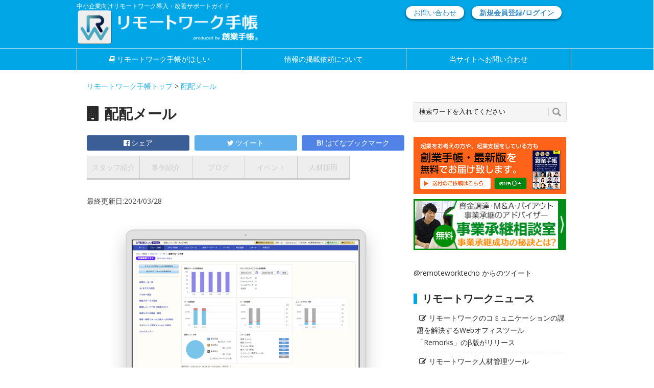

--- FILE ---
content_type: text/html; charset=UTF-8
request_url: https://remotework.style/%E9%85%8D%E9%85%8D%E3%83%A1%E3%83%BC%E3%83%AB/
body_size: 45845
content:

<!DOCTYPE html>
<html class="no-js" lang="ja"
	prefix="og: https://ogp.me/ns#" >
<head>
	<meta charset="UTF-8">
	<meta name="referrer" content="unsafe-url">
	<!-- Always force latest IE rendering engine (even in intranet) & Chrome Frame -->
	<!--[if IE ]>
	<meta http-equiv="X-UA-Compatible" content="IE=edge,chrome=1">
	<![endif]-->
	
	<meta name="description" content="">
	<!--iOS/android/handheld specific -->
<link rel="apple-touch-icon" href="https://remotework.style/wp-content/themes/remotework.style/apple-touch-icon.png" />
<meta name="viewport" content="width=device-width, initial-scale=1, maximum-scale=1">
<meta name="apple-mobile-web-app-capable" content="yes">
<meta name="apple-mobile-web-app-status-bar-style" content="black">
		<link rel="apple-touch-icon-precomposed" href="//remotework.style/wp-content/themes/remotework.style/images/favicon2.ico" />
	<link rel="shortcut icon" href="//remotework.style/wp-content/themes/remotework.style/images/favicon2.ico">
	<link rel="pingback" href="https://remotework.style/xmlrpc.php" />
<meta property="og:type" content="company">
<meta property="og:title" content="配配メール">
<meta property="og:description" content="">
<meta property="og:url" content="https://remotework.style/%E9%85%8D%E9%85%8D%E3%83%A1%E3%83%BC%E3%83%AB/">
<meta property="og:image" content="http://user.sogyotecho.jp/files/photo/16073161783796_l.png">
	<!-- Twitter設定 -->
	<meta name="twitter:card" content="summary_large_image" />
	<meta name="twitter:site" content="@remotework" />
	<meta name="twitter:title" content="配配メール">
<meta name="twitter:description" content="">
<meta name="twitter:url" content="https://remotework.style/%E9%85%8D%E9%85%8D%E3%83%A1%E3%83%BC%E3%83%AB/">
<meta property="og:image" content="https://remotework.style/wp-content/themes/remotework.style/images/logo_square.png">


	<link rel="stylesheet" type="text/css" href="//common.bizceed.jp/css/style-e-series.css">
	<link href="//common.bizceed.jp/css/foundation.css?date=20160707" rel="stylesheet">
	<link href="//common.bizceed.jp/css/layout.css?date=20160707" rel="stylesheet">
	<link href="//common.bizceed.jp/css/object/component.css?date=20160412" rel="stylesheet">
	<link href="https://remotework.style/wp-content/themes/remotework.style/css/lightbox.css" rel="stylesheet" />
	<!-- ドロップダウン用 -->
	<link href="//common.bizceed.jp/css/megamenu.css" rel="stylesheet">
	<script type="text/javascript">var bizceed_common_url = "//common.bizceed.jp";</script>
		<!-- All in One SEO 4.0.18 -->
		<title>配配メール | リモートワーク手帳</title>
		<link rel="canonical" href="https://remotework.style/%E9%85%8D%E9%85%8D%E3%83%A1%E3%83%BC%E3%83%AB/" />
		<meta property="og:site_name" content="リモートワーク手帳 | 中小企業向けリモートワーク導入・改善サポートガイド" />
		<meta property="og:type" content="article" />
		<meta property="og:title" content="配配メール | リモートワーク手帳" />
		<meta property="og:url" content="https://remotework.style/%E9%85%8D%E9%85%8D%E3%83%A1%E3%83%BC%E3%83%AB/" />
		<meta property="article:published_time" content="2021-05-22T06:47:54Z" />
		<meta property="article:modified_time" content="2021-05-22T14:50:36Z" />
		<meta property="twitter:card" content="summary" />
		<meta property="twitter:domain" content="remotework.style" />
		<meta property="twitter:title" content="配配メール | リモートワーク手帳" />
		<script type="application/ld+json" class="aioseo-schema">
			{"@context":"https:\/\/schema.org","@graph":[{"@type":"WebSite","@id":"https:\/\/remotework.style\/#website","url":"https:\/\/remotework.style\/","name":"\u30ea\u30e2\u30fc\u30c8\u30ef\u30fc\u30af\u624b\u5e33","description":"\u4e2d\u5c0f\u4f01\u696d\u5411\u3051\u30ea\u30e2\u30fc\u30c8\u30ef\u30fc\u30af\u5c0e\u5165\u30fb\u6539\u5584\u30b5\u30dd\u30fc\u30c8\u30ac\u30a4\u30c9","publisher":{"@id":"https:\/\/remotework.style\/#organization"}},{"@type":"Organization","@id":"https:\/\/remotework.style\/#organization","name":"\u30ea\u30e2\u30fc\u30c8\u30ef\u30fc\u30af\u624b\u5e33","url":"https:\/\/remotework.style\/"},{"@type":"BreadcrumbList","@id":"https:\/\/remotework.style\/%E9%85%8D%E9%85%8D%E3%83%A1%E3%83%BC%E3%83%AB\/#breadcrumblist","itemListElement":[{"@type":"ListItem","@id":"https:\/\/remotework.style\/#listItem","position":"1","item":{"@id":"https:\/\/remotework.style\/#item","name":"\u30db\u30fc\u30e0","description":"\u3042\u306a\u305f\u306e\u4f1a\u793e\u306e\u30ea\u30e2\u30fc\u30c8\u30ef\u30fc\u30af\u306e\u7f85\u91dd\u76e4","url":"https:\/\/remotework.style\/"},"nextItem":"https:\/\/remotework.style\/%E9%85%8D%E9%85%8D%E3%83%A1%E3%83%BC%E3%83%AB\/#listItem"},{"@type":"ListItem","@id":"https:\/\/remotework.style\/%E9%85%8D%E9%85%8D%E3%83%A1%E3%83%BC%E3%83%AB\/#listItem","position":"2","item":{"@id":"https:\/\/remotework.style\/%E9%85%8D%E9%85%8D%E3%83%A1%E3%83%BC%E3%83%AB\/#item","name":"\u914d\u914d\u30e1\u30fc\u30eb","url":"https:\/\/remotework.style\/%E9%85%8D%E9%85%8D%E3%83%A1%E3%83%BC%E3%83%AB\/"},"previousItem":"https:\/\/remotework.style\/#listItem"}]},{"@type":"Person","@id":"https:\/\/remotework.style\/author\/webadmin\/#author","url":"https:\/\/remotework.style\/author\/webadmin\/","name":"webadmin","image":{"@type":"ImageObject","@id":"https:\/\/remotework.style\/%E9%85%8D%E9%85%8D%E3%83%A1%E3%83%BC%E3%83%AB\/#authorImage","url":"https:\/\/secure.gravatar.com\/avatar\/8ec36c0bf1d35dab0aa98ef7e4bf4d15?s=96&d=mm&r=g","width":"96","height":"96","caption":"webadmin"}},{"@type":"WebPage","@id":"https:\/\/remotework.style\/%E9%85%8D%E9%85%8D%E3%83%A1%E3%83%BC%E3%83%AB\/#webpage","url":"https:\/\/remotework.style\/%E9%85%8D%E9%85%8D%E3%83%A1%E3%83%BC%E3%83%AB\/","name":"\u914d\u914d\u30e1\u30fc\u30eb | \u30ea\u30e2\u30fc\u30c8\u30ef\u30fc\u30af\u624b\u5e33","inLanguage":"ja","isPartOf":{"@id":"https:\/\/remotework.style\/#website"},"breadcrumb":{"@id":"https:\/\/remotework.style\/%E9%85%8D%E9%85%8D%E3%83%A1%E3%83%BC%E3%83%AB\/#breadcrumblist"},"author":"https:\/\/remotework.style\/%E9%85%8D%E9%85%8D%E3%83%A1%E3%83%BC%E3%83%AB\/#author","creator":"https:\/\/remotework.style\/%E9%85%8D%E9%85%8D%E3%83%A1%E3%83%BC%E3%83%AB\/#author","datePublished":"2021-05-22T06:47:54+09:00","dateModified":"2021-05-22T14:50:36+09:00"},{"@type":"Article","@id":"https:\/\/remotework.style\/%E9%85%8D%E9%85%8D%E3%83%A1%E3%83%BC%E3%83%AB\/#article","name":"\u914d\u914d\u30e1\u30fc\u30eb | \u30ea\u30e2\u30fc\u30c8\u30ef\u30fc\u30af\u624b\u5e33","headline":"\u914d\u914d\u30e1\u30fc\u30eb","author":{"@id":"https:\/\/remotework.style\/author\/webadmin\/#author"},"publisher":{"@id":"https:\/\/remotework.style\/#organization"},"datePublished":"2021-05-22T06:47:54+09:00","dateModified":"2021-05-22T14:50:36+09:00","articleSection":"\u672a\u5206\u985e, webadmin","mainEntityOfPage":{"@id":"https:\/\/remotework.style\/%E9%85%8D%E9%85%8D%E3%83%A1%E3%83%BC%E3%83%AB\/#webpage"},"isPartOf":{"@id":"https:\/\/remotework.style\/%E9%85%8D%E9%85%8D%E3%83%A1%E3%83%BC%E3%83%AB\/#webpage"}}]}
		</script>
		<!-- All in One SEO -->

<link rel='dns-prefetch' href='//fonts.googleapis.com' />
<link rel='dns-prefetch' href='//s.w.org' />
<link rel="alternate" type="application/rss+xml" title="リモートワーク手帳 &raquo; フィード" href="https://remotework.style/feed/" />
<link rel="alternate" type="application/rss+xml" title="リモートワーク手帳 &raquo; コメントフィード" href="https://remotework.style/comments/feed/" />
<link rel="alternate" type="application/rss+xml" title="リモートワーク手帳 &raquo; 配配メール のコメントのフィード" href="https://remotework.style/%E9%85%8D%E9%85%8D%E3%83%A1%E3%83%BC%E3%83%AB/feed/" />
		<script type="text/javascript">
			window._wpemojiSettings = {"baseUrl":"https:\/\/s.w.org\/images\/core\/emoji\/12.0.0-1\/72x72\/","ext":".png","svgUrl":"https:\/\/s.w.org\/images\/core\/emoji\/12.0.0-1\/svg\/","svgExt":".svg","source":{"concatemoji":"https:\/\/remotework.style\/wp-includes\/js\/wp-emoji-release.min.js?ver=5.4.18"}};
			/*! This file is auto-generated */
			!function(e,a,t){var n,r,o,i=a.createElement("canvas"),p=i.getContext&&i.getContext("2d");function s(e,t){var a=String.fromCharCode;p.clearRect(0,0,i.width,i.height),p.fillText(a.apply(this,e),0,0);e=i.toDataURL();return p.clearRect(0,0,i.width,i.height),p.fillText(a.apply(this,t),0,0),e===i.toDataURL()}function c(e){var t=a.createElement("script");t.src=e,t.defer=t.type="text/javascript",a.getElementsByTagName("head")[0].appendChild(t)}for(o=Array("flag","emoji"),t.supports={everything:!0,everythingExceptFlag:!0},r=0;r<o.length;r++)t.supports[o[r]]=function(e){if(!p||!p.fillText)return!1;switch(p.textBaseline="top",p.font="600 32px Arial",e){case"flag":return s([127987,65039,8205,9895,65039],[127987,65039,8203,9895,65039])?!1:!s([55356,56826,55356,56819],[55356,56826,8203,55356,56819])&&!s([55356,57332,56128,56423,56128,56418,56128,56421,56128,56430,56128,56423,56128,56447],[55356,57332,8203,56128,56423,8203,56128,56418,8203,56128,56421,8203,56128,56430,8203,56128,56423,8203,56128,56447]);case"emoji":return!s([55357,56424,55356,57342,8205,55358,56605,8205,55357,56424,55356,57340],[55357,56424,55356,57342,8203,55358,56605,8203,55357,56424,55356,57340])}return!1}(o[r]),t.supports.everything=t.supports.everything&&t.supports[o[r]],"flag"!==o[r]&&(t.supports.everythingExceptFlag=t.supports.everythingExceptFlag&&t.supports[o[r]]);t.supports.everythingExceptFlag=t.supports.everythingExceptFlag&&!t.supports.flag,t.DOMReady=!1,t.readyCallback=function(){t.DOMReady=!0},t.supports.everything||(n=function(){t.readyCallback()},a.addEventListener?(a.addEventListener("DOMContentLoaded",n,!1),e.addEventListener("load",n,!1)):(e.attachEvent("onload",n),a.attachEvent("onreadystatechange",function(){"complete"===a.readyState&&t.readyCallback()})),(n=t.source||{}).concatemoji?c(n.concatemoji):n.wpemoji&&n.twemoji&&(c(n.twemoji),c(n.wpemoji)))}(window,document,window._wpemojiSettings);
		</script>
		<style type="text/css">
img.wp-smiley,
img.emoji {
	display: inline !important;
	border: none !important;
	box-shadow: none !important;
	height: 1em !important;
	width: 1em !important;
	margin: 0 .07em !important;
	vertical-align: -0.1em !important;
	background: none !important;
	padding: 0 !important;
}
</style>
	<link rel='stylesheet' id='wp-block-library-css'  href='https://remotework.style/wp-includes/css/dist/block-library/style.min.css?ver=5.4.18' type='text/css' media='all' />
<link rel='stylesheet' id='toc-screen-css'  href='https://remotework.style/wp-content/plugins/table-of-contents-plus/screen.min.css?ver=2002' type='text/css' media='all' />
<link rel='stylesheet' id='stylesheet-css'  href='https://remotework.style/wp-content/themes/remotework.style/style.css?date=20170125&#038;ver=5.4.18' type='text/css' media='all' />
<style id='stylesheet-inline-css' type='text/css'>

		body {background-color:#e7e5e6; }
		body {background-image: url();}
		input#author:focus, input#email:focus, input#url:focus, #commentform textarea:focus { border-color:#38b7ee;}
		a:hover, .menu .current-menu-item > a, .menu .current-menu-item, .current-menu-ancestor > a.sf-with-ul, .current-menu-ancestor, footer .textwidget a, .single_post a, #commentform a, .copyrights a:hover, a, footer .widget li a:hover, .menu > li:hover > a, .single_post .post-info a, .post-info a, .readMore a, .reply a, .fn a, .carousel a:hover, .single_post .related-posts a:hover, .sidebar.c-4-12 .textwidget a, footer .textwidget a, .sidebar.c-4-12 a:hover { color:#38b7ee; }
		.nav-previous a, .nav-next a, .header-button, .sub-menu, #commentform input#submit, .tagcloud a, #tabber ul.tabs li a.selected, .featured-cat, .mts-subscribe input[type='submit'], .pagination a { background-color:#38b7ee; color: #fff; }
		
		
			
</style>
<link rel='stylesheet' id='GoogleFonts-css'  href='//fonts.googleapis.com/css?family=Droid+Sans%3Aregular%2Cbold&#038;v1&#038;ver=5.4.18' type='text/css' media='all' />
<link rel='stylesheet' id='GoogleFonts2-css'  href='//fonts.googleapis.com/css?family=Open+Sans%3Aregular%2Cbold&#038;v1&#038;ver=5.4.18' type='text/css' media='all' />
<link rel='stylesheet' id='responsive-css'  href='https://remotework.style/wp-content/themes/remotework.style/css/responsive.css?ver=5.4.18' type='text/css' media='all' />
<script type='text/javascript' src='https://remotework.style/wp-includes/js/jquery/jquery.js?ver=1.12.4-wp'></script>
<script type='text/javascript' src='https://remotework.style/wp-includes/js/jquery/jquery-migrate.min.js?ver=1.4.1'></script>
<script type='text/javascript' src='https://remotework.style/wp-content/plugins/wp-bizceed-admin-plugin//js/init_js.php?md&#038;ver=5.4.18'></script>
<script type='text/javascript' src='https://remotework.style/wp-content/plugins/wp-bizceed-admin-plugin//js/viewcount_js.php?ver=5.4.18'></script>
<script type='text/javascript' src='https://remotework.style/wp-content/themes/remotework.style/js/modernizr.min.js?ver=5.4.18'></script>
<script type='text/javascript' src='https://remotework.style/wp-content/themes/remotework.style/js/customscript.js?ver=5.4.18'></script>
<link rel='https://api.w.org/' href='https://remotework.style/wp-json/' />
<link rel="EditURI" type="application/rsd+xml" title="RSD" href="https://remotework.style/xmlrpc.php?rsd" />
<link rel="wlwmanifest" type="application/wlwmanifest+xml" href="https://remotework.style/wp-includes/wlwmanifest.xml" /> 
<link rel='prev' title='スマレジ・ウェイター' href='https://remotework.style/%E3%82%B9%E3%83%9E%E3%83%AC%E3%82%B8%E3%83%BB%E3%82%A6%E3%82%A7%E3%82%A4%E3%82%BF%E3%83%BC/' />
<link rel='next' title='ペライチ' href='https://remotework.style/%E3%83%9A%E3%83%A9%E3%82%A4%E3%83%81/' />
<meta name="generator" content="WordPress 5.4.18" />
<link rel='shortlink' href='https://remotework.style/?p=201' />
<link rel="alternate" type="application/json+oembed" href="https://remotework.style/wp-json/oembed/1.0/embed?url=https%3A%2F%2Fremotework.style%2F%25E9%2585%258D%25E9%2585%258D%25E3%2583%25A1%25E3%2583%25BC%25E3%2583%25AB%2F" />
	<link href="//common.bizceed.jp/css/object/utility.css?date=20160412" rel="stylesheet">
	<link href="//common.bizceed.jp/css/hover.css?date=20171112" rel="stylesheet">
	<link href="//common.bizceed.jp/css/responsive_share.css?date=20160412" rel="stylesheet">
	<script src="https://remotework.style/wp-content/themes/remotework.style/js/lightbox.min.js"></script>
	<script src="https://remotework.style/wp-content/themes/remotework.style/js/jquery.imagefit.min.js"></script>
	<!-- ドロップダウン用 -->
	<script src="//common.bizceed.jp/js/megamenu.js"></script>

	<script src="//common.bizceed.jp/js/isPc.js"></script>
	<script>var isPc = isPc();</script>


	<script>
    //console.log("analyticsタグコメント化（header.php）");
  (function(i,s,o,g,r,a,m){i['GoogleAnalyticsObject']=r;i[r]=i[r]||function(){
  (i[r].q=i[r].q||[]).push(arguments)},i[r].l=1*new Date();a=s.createElement(o),
  m=s.getElementsByTagName(o)[0];a.async=1;a.src=g;m.parentNode.insertBefore(a,m)
  })(window,document,'script','//www.google-analytics.com/analytics.js','ga');

  ga('create', 'UA-49871471-22', 'remotework.style');
  ga('require', 'displayfeatures');
  ga('send', 'pageview');

	ga('create', 'UA-49871471-19', {'name': 'techoSeries'},'auto', {'allowLinker': true});
	ga('techoSeries.require', 'displayfeatures');
	ga('techoSeries.require', 'linker');
	ga('techoSeries.linker:autoLink', [
		'bizceed.jp',
		'sogyotecho.jp',
		'insyokuten.biz',
		'soumutecho.jp',
		'ezeirisi.jp',
		'esharoushi.com',
		'hokenkento.com',
		'egyoseishoshi.jp',
		'hpfreenavi.com',
		'stresscheckguide.jp',
		'user.bizceed.jp',
		'cloud.sogyotecho.jp',
		'remotework.style'
	]);
	ga('techoSeries.send', 'pageview');
</script>
<script src="//common.bizceed.jp/js/gaEventWithCallBack.js?date=20161208"></script>
<script src="//common.bizceed.jp/js/gaEventSet.js"></script>

<!-- Global site tag (gtag.js) - Google Analytics -->
<script async src="https://www.googletagmanager.com/gtag/js?id=G-2QNRXGYC02"></script>
<script>
  window.dataLayer = window.dataLayer || [];
  function gtag(){dataLayer.push(arguments);}
  gtag('js', new Date());

  gtag('config', 'G-2QNRXGYC02');
</script>

<!-- FontAwesomeの読み込み -->
<link href="https://remotework.style/wp-content/themes/remotework.style/font-awesome-4.3.0/css/font-awesome.css" rel="stylesheet">
  
<!-- 右サイドトップスクエアバナーここから -->
<script type='text/javascript'>
  var googletag = googletag || {};
  googletag.cmd = googletag.cmd || [];
  (function() {
    var gads = document.createElement('script');
    gads.async = true;
    gads.type = 'text/javascript';
    var useSSL = 'https:' == document.location.protocol;
    gads.src = (useSSL ? 'https:' : 'http:') +
      '//www.googletagservices.com/tag/js/gpt.js';
    var node = document.getElementsByTagName('script')[0];
    node.parentNode.insertBefore(gads, node);
  })();
</script>

<script type='text/javascript'>
  googletag.cmd.push(function() {
    googletag.defineSlot('/268511156/eshareoffice_side_top_rectangle300x250', [300, 250], 'div-gpt-ad-1438926343137-0').addService(googletag.pubads());
    googletag.pubads().enableSingleRequest();
    googletag.pubads().collapseEmptyDivs();
    googletag.enableServices();
  });
</script>
<!-- 右サイドトップスクエアバナーここまで -->

<!-- 記事最下部左スクエアバナーここから -->
<script type='text/javascript'>
  googletag.cmd.push(function() {
    googletag.defineSlot('/268511156/eshareoffice_bottom_left_rectangle300x250', [300, 250], 'div-gpt-ad-1443609225712-0').addService(googletag.pubads());
    googletag.pubads().enableSingleRequest();
    googletag.pubads().collapseEmptyDivs();
    googletag.enableServices();
  });
</script>
<!-- 記事最下部左スクエアバナーここまで -->

<!-- 右サイドスモールレクタングル1ここから -->
<script type='text/javascript'>
  googletag.cmd.push(function() {
    googletag.defineSlot('/268511156/eshareoffice_side_small_rectangle1_300x100', [300, 100], 'div-gpt-ad-1447041713182-0').addService(googletag.pubads());
    googletag.pubads().enableSingleRequest();
    googletag.pubads().collapseEmptyDivs();
    googletag.enableServices();
  });
</script>
<!-- 右サイドスモールレクタングル1ここまで -->

<!-- 右サイドスモールレクタングル2ここから -->
<script type='text/javascript'>
  googletag.cmd.push(function() {
    googletag.defineSlot('/268511156/eshareoffice_side_small_rectangle2_300x100', [300, 100], 'div-gpt-ad-1449483696166-0').addService(googletag.pubads());
    googletag.pubads().enableSingleRequest();
    googletag.pubads().collapseEmptyDivs();
    googletag.enableServices();
  });
</script>
<!-- 右サイドスモールレクタングル2ここまで -->

<!-- 右サイドスモールレクタングル3ここから -->
<script type='text/javascript'>
  googletag.cmd.push(function() {
    googletag.defineSlot('/268511156/eshareoffice_side_small_rectangle3_300x100', [300, 100], 'div-gpt-ad-1469093710592-0').addService(googletag.pubads());
    googletag.pubads().enableSingleRequest();
    googletag.pubads().collapseEmptyDivs();
    googletag.enableServices();
  });
</script>
<!-- 右サイドスモールレクタングル3ここまで -->

<!-- 右サイドスモールレクタングル4ここから -->
<script>
  googletag.cmd.push(function() {
    googletag.defineSlot('/268511156/eshareoffice_side_small_rectangle4_300x100', [300, 100], 'div-gpt-ad-1490591158781-0').addService(googletag.pubads());
    googletag.pubads().enableSingleRequest();
    googletag.pubads().collapseEmptyDivs();
    googletag.enableServices();
  });
</script>
<!-- 右サイドスモールレクタングル4ここまで -->

<!-- トップフルバナーここから -->
<script type='text/javascript'>
  googletag.cmd.push(function() {
    googletag.defineSlot('/268511156/eshareoffice_top_full_banner468x60', [468, 60], 'div-gpt-ad-1465279937652-0').addService(googletag.pubads());
    googletag.pubads().enableSingleRequest();
    googletag.pubads().collapseEmptyDivs();
    googletag.enableServices();
  });
</script>
<!-- トップフルバナーここまで -->

<!-- スマホ用320x50ここから -->
<script type='text/javascript'>
  googletag.cmd.push(function() {
    googletag.defineSlot('/268511156/eshareoffice_sp_top', [320, 50], 'div-gpt-ad-1466503447798-0').addService(googletag.pubads());
    googletag.pubads().enableSingleRequest();
    googletag.enableServices();
  });
</script>
<!-- スマホ用320x50ここまで -->

</head>
<body id ="blog" class="post-template-default single single-post postid-201 single-format-standard main">
<div id="fb-root"></div>
<header class="main-header">
	<div class="header_wrap clearfix">
		<div id="header">
			<div id="logo" class="image-logo">
				<div class="description1"><strong>中小企業向けリモートワーク導入・改善サポートガイド</strong></div>
				<a href="https://remotework.style"><img src="https://remotework.style/wp-content/themes/remotework.style/images/remotework-logo-top.png" alt="リモートワーク手帳"></a>
			</div>

			<div class="biz-member" style="display:none;">
				<div class="sidebar-member-menu">
					<h3 class="p-member_navi_title">創業手帳会員専用メニュー</h3>
					<ul class="p-member_navi_list">
					<li class="home_icon icons"><a href="http://user.bizceed.jp/member/">マイページ</a></li>
					<li class="favorite_icon icons"><a href="/client/clip">お気に入り</a></li>
					<li class="contact_icon icons"><a href="/client/info_request">問い合わせ</a></li>
					<li class="logout_icon icons"><a href="#" title="Bizceedログイン/ログアウト">
					<div class="login-button">ログイン/新規登録</div></a></li>
					</ul>
				</div>
			</div>

			<div class="header-fix">
				<div class="header-login">
					<div class="biz-guest" style="display:none;">
						<div class="members_wrap members_wrap__user">
						  
						  <a href="/inquiry/" title="お問い合わせ" class="basic_btn basic_btn__user">お問い合わせ</a>
						</div>
					</div>
					<div class="biz-guest" style="display:none;">
						<div class="members_wrap members_wrap__member">
					    
					    <a href="https://user.sogyotecho.jp/" title="新規会員登録/ログイン" class="basic_btn basic_btn__member">新規会員登録/ログイン</a>
					  </div>
				  </div>
				</div>
			</div>

		</div>
	</div>

		<!-- メニューここから -->
		<script type="text/javascript">
$(function(){
	var gNavListInfo = {
		'list_sharp_todofuken' : '/#todofuken',
		'list_sharp_station_search' : '/#station_search',
		'list_for-search' : '/for-search',
		'list_registration' : '/registration',
		'list_inquiry' : '/inquiry'
	};
	var currentUri = '/%E9%85%8D%E9%85%8D%E3%83%A1%E3%83%BC%E3%83%AB/';

	var className = 'g_navi__current';
	addGNavCurrentClass(className, currentUri, gNavListInfo);/* in megamenu.js */
});
</script>

<div class="g_navi_wrap">
	<div class="menu-container">
	    <div class="menu">
	        <ul>
	        		<li class="searchform_mobile">
	        				<form method="get" id="searchform2" class="search-form" action="/">
	        					<fieldset>
	        						<input type="text" name="s" id="s2" value="検索ワードを入れてください" onblur="if(this.value=='検索ワードを入れてください'){this.value='';}" onfocus="if (this.value == '検索ワードを入れてください') {this.value = '';}"><input id="search-image" class="sbutton" type="submit" style="border:0; vertical-align: top;" value="Search">
	        					</fieldset>
	        				</form>
	        		</li>
              <li id="list_whats_remoteworkstyle"><a href="/remotework_inquiry" class="c-book_icon">リモートワーク手帳がほしい</a></li>
	            <li id="list_registration"><a href="/simplepost_infomation">情報の掲載依頼について</a></li>
	            <li id="list_inquiry"><a href="/inquiry">当サイトへお問い合わせ</a></li>
	        </ul>
	    </div>
	</div>
</div>
<!-- メニューここまで -->

	</header>

	
	<div class="main-container">
<div id="page" class="single">
	<div class="content">
		<div class="bread-comb">
			<a href="https://remotework.style">リモートワーク手帳トップ</a> &gt;
        <!--
								<a href="https://remotework.style/ka///">のオフィス</a> &gt;
				<a href="https://remotework.style/ka////">のオフィス</a>
        -->
                 <a href="https://remotework.style/%E9%85%8D%E9%85%8D%E3%83%A1%E3%83%BC%E3%83%AB/">配配メール</a>
		</div>
		<!-- Start Article -->
		<article class="article">
							<div id="post-201" class="post post-201 type-post status-publish format-standard hentry category-1">
					<div class="single_post">
						<header>

							<!-- Start Title -->
														<h1 class="single-title cat-1 c-building_icon">
								配配メール															</h1>

							<!-- ソーシャルボタントップここから -->
							<div class="share-square-top">
	<div id="sns_facebook_201" class="c-top_social_btn c-top_social_btn__fb"><a href="http://www.facebook.com/share.php?u=https://remotework.style/%E9%85%8D%E9%85%8D%E3%83%A1%E3%83%BC%E3%83%AB/" onclick="javascript:window.open(this.href, '', 'menubar=no,toolbar=no,resizable=yes,scrollbars=yes,height=300,width=600'); return false;">シェア<span class="count"></span></a></div>
	<div id="sns_twitter_201" class="c-top_social_btn c-top_social_btn__tw"><a href="http://twitter.com/share?count=horizontal&original_referer=https://remotework.style/%E9%85%8D%E9%85%8D%E3%83%A1%E3%83%BC%E3%83%AB/&text=配配メール%20%23%e5%89%b5%e6%a5%ad%e6%89%8b%e5%b8%b3&url=https://remotework.style/%E9%85%8D%E9%85%8D%E3%83%A1%E3%83%BC%E3%83%AB/&via=sogyotecho" onclick="window.open(this.href, 'tweetwindow', 'width=550, height=450,personalbar=0,toolbar=0,scrollbars=1,resizable=1'); return false;">ツイート<span class="count"></span></a></div>
	<div id="sns_hatebu_201" class="c-top_social_btn c-top_social_btn__hb"><a href="http://b.hatena.ne.jp/entry/https://remotework.style/%E9%85%8D%E9%85%8D%E3%83%A1%E3%83%BC%E3%83%AB/" class="hatena-bookmark-button" data-hatena-bookmark-layout="simple" title="このエントリーをはてなブックマークに追加">はてなブックマーク<span class="count"></span></a></div>
</div>
<!-- ソーシャルボタントップここまで -->

							<script>
							  $(function(){
							    $('.c-sub_page_menu__list a').matchHeight();
							  });
							</script>

							<!-- Sub Page Tab -->
							<div class="c-sub_page_menu__wrap">
								<ul class="c-sub_page_menu">
 																		<li class="c-sub_page_menu__list c-sub_page_menu__list--disabled"><a href="javascript:void(0)">スタッフ紹介</a></li>
 																		<li class="c-sub_page_menu__list c-sub_page_menu__list--disabled"><a href="javascript:void(0)">事例紹介</a></li>
 																		<li class="c-sub_page_menu__list c-sub_page_menu__list--disabled"><a href="javascript:void(0)">ブログ</a></li>
 																		<li class="c-sub_page_menu__list c-sub_page_menu__list--disabled"><a href="javascript:void(0)">イベント</a></li>
 																		<li class="c-sub_page_menu__list c-sub_page_menu__list--disabled"><a href="javascript:void(0)">人材採用</a></li>
 									 								</ul>
 							</div>

							<time>
							最終更新日:2024/03/28<br>
														</time>
							
														
						</header>
						<!-- Start Content -->
						<!-- <div class="box mark-links"> -->

													<!-- <div class="bizceed_page" id="bizceed_page_"> -->
							<div class="bizceed_manual_regist" id="bizceed_manual_regist_99363">
						</div>
					<div class="photo client-item">
					<!-- 	<div class="item-data">
							<div class="main-image">
													<a href="<?php// echo $photo_url; ?>" data-lightbox="main-image"><img src=""></a>
							</div> -->
						<div class="item-data">
							<div class="main-image">
																<a href="//user.sogyotecho.jp/files/photo/16073161783796.png" data-lightbox="main-image"><img src="//user.sogyotecho.jp/files/photo/16073161783796.png"></a>
															</div>
						</div>
						<h3 class="c-appeal_point"></h3>
						<div class="item-data clearfix">
												</div>
						<p class="main_copy">（2020/12/07更新）<br />
配配メールは、メールマーケティングの実践に最適なメール配信サービスです。10年以上の安定したサービス提供により、業種・規模問わず8,000社超の企業が利用しています。<br />
メールマーケティングにもっとも重要なのは「誰に・何を送るか」を考えることです。<br />
そこに一番時間をかけてもらうために、配配メールはシンプルな操作と機能、強力なインフラ、手厚いサポートを実現しています。<br />
<br />
●効果測定<br />
開封集計、クリック集計、エラー解析・管理機能、追送メール機能など効果測定機能で、効果的なメール配信が可能です。ダッシュボード機能で配信数や開封数など素早く比較が可能です。<br />
<br />
●ステップメール<br />
資料請求・お問い合わせ日や誕生日など、ユーザー毎の特定日を起点に配信スケジュール（シナリオ）を登録します。このシナリオに沿って、自動的にメール配信を行います。<br />
<br />
●ホットリード抽出<br />
メールを配信した結果、開封した/クリックしたユーザーをリスト化できます。検討意欲の高い見込み顧客を見える化することで、その後のアプローチ優先度が明確になります。<br />
<br />
●トリガーメール<br />
メール配信をきっかけとして指定WEBページに来訪した顧客へ自動でメールを配信できます。来訪ページに適した訴求を自動で配信することで、スピーディかつ的確に見込み客をフォローできます。<br />
<br />
●来訪通知<br />
メール配信をきっかけとして指定WEBページに顧客が来訪した際に、社内向けに通知メールを送信できます。顧客がどのページを見ていたかが分かるので、インサイドセールス/セールス担当者での的確な顧客フォローができます。<br />
<br />
●セキュリティ<br />
国内屈指のデータセンターでの24時間/365日の監視体制と災害時に備えたバックアップ体制を整えています。また、STARTTLS（SSL/TSL）に対応した暗号化通信と、SPFやDKIM（電子署名）などの認証方式により、添付ファイル付きメールなどでも、セキュアな環境で安心して配信ができます。<br />
<br />
＜利用料金＞<br />
配配メールは登録メールアドレス数に応じて変動する料金体系となっています。<br />
詳しくはお問い合わせください。<br />
<br />
画像引用元：「配配メール」公式サイト</p>

						
													<p class="c-lp_add_btn">
							<a href="/remotework_inquiry/" class="basic_btn--large basic_btn__orange">資料請求はこちら</a>
						</p>

						<h2 class="basic_info">配配メール </h2>
						<dl class="profile-box">
							<dt class="profile-title">提供会社</dt>
							<dd class="profile-value"></dd>
						</dl>
						<br>
						
						
						<p class="c-lp_add_btn">
							<a href="/remotework_inquiry/" class="basic_btn--large basic_btn__orange">資料請求はこちら</a>
						</p>


<script type="text/javascript">
<!--
	function telDisp(){
		ga('send', 'event', 'tel_confirm', 'click', 'eshareoffice_99363',1);
		ga('techoSeries.send', 'event', 'tel_confirm', 'click', 'eshareoffice_99363',1);
		document.getElementById("tel-confirm").style.display="block";
		document.getElementById("disp-button").style.display="none";
	}
	var isAutoRegist = 0;
		var telNum = '';
	$(function(){
		if (isAutoRegist) {
			var itemHeads = document.getElementsByClassName('item-head');
			var telKey = null;
			for (var i = 0; i < itemHeads.length; i++) {
				if (itemHeads[i].innerHTML.indexOf('電話番号') != -1) {
					telKey = i;
					break;
				}
			}
			telnum = document.getElementsByClassName('item-data')[telKey];
			telNum = telnum.innerHTML;
			telnum.innerHTML = '<span><input id="disp-button" type="button" class="basic_btn" value="電話番号を表示する" onclick="telDisp(0)"></span><span id="tel-confirm" style="display:none;">'+telnum.innerHTML+'</span>';
		} else {
			telNum = '';
		}
	});

		var countTelLinkEventForSingle = "ga('send', 'event', 'tel_confirm', 'click', 'eshareoffice_call_99363', 1);ga('techoSeries.send', 'event', 'tel_confirm', 'click', 'eshareoffice_call_99363', 1);";
	if (isAutoRegist) {
		var countTelLinkEvent = "ga('send','event','all','tel-link','eシリーズ問い合わせ', {hitCallback: function(){";
		countTelLinkEvent += "     ga('techoSeries.send','event','all','tel-link','eシリーズ問い合わせ', {hitCallback: function(){";
		countTelLinkEvent += "       location.href=\"tel:" + $('.tel-link img').attr('alt').replace(/-/g, '') + "\";";
		countTelLinkEvent += "     }});"
		countTelLinkEvent += "   }});";
	}
// -->
</script>
<script src="//common.bizceed.jp/js/sp_only_tell.js"></script>
<script src="//common.bizceed.jp/js/sp_only_tell_for_single.js"></script>

<script type="text/javascript">
var lists=[
'<a href="http://sogyotecho.jp/sogyotecho_inquiry/?utm_source=app_banner&utm_medium=banner&utm_content=app_banner01&utm_campaign=app_banner" target="_blank"><img src="//sogyotecho.jp/wp-content/themes/techo-web/images/banner/app_banner01.png" width="100%"></a>',
'<a href="http://sogyotecho.jp/sogyotecho_inquiry/?utm_source=app_banner&utm_medium=banner&utm_content=app_banner02&utm_campaign=app_banner" target="_blank"><img src="//sogyotecho.jp/wp-content/themes/techo-web/images/banner/app_banner02.png" width="100%"></a>',
'<a href="http://sogyotecho.jp/sogyotecho_inquiry/?utm_source=app_banner&utm_medium=banner&utm_content=app_banner03&utm_campaign=app_banner" target="_blank"><img src="//sogyotecho.jp/wp-content/themes/techo-web/images/banner/app_banner03.png" width="100%"></a>'
];

var rNo = Math.floor(Math.random() * lists.length);
document.getElementById('app_banner').innerHTML = lists[rNo];
</script>
								<!--フッタースクエアバナー-->
								<div class="footer_square">
	<div class="footer_square__left" width="300px">
		<!-- /268511156/eshareoffice_bottom_left_rectangle300x250 -->
		<div id='div-gpt-ad-1443609225712-0' style='height:250px; width:300px;'>
		<script type='text/javascript'>
		googletag.cmd.push(function() { googletag.display('div-gpt-ad-1443609225712-0'); });
		</script>
		</div>
	</div>
	<div class="footer_square__right" width="300px">
	</div>
</div>
												</div>
												<!--div class="fb-comments"-->
									<!--/div-->
									</article>
		<!-- End Article -->
		<!-- Start Sidebar -->
		
<aside class="sidebar sidebar2">
	<div id="sidebars">
			<div class="sidebar_list">
				<div id="sidebar-search" class="widget">
					<div class="widget-wrap">
						<form method="get" id="searchform" class="search-form" action="https://remotework.style" _lpchecked="1">
	<fieldset>
		<input type="text" name="s" id="s" value="検索ワードを入れてください" onblur="if (this.value == '検索ワードを入れてください') {this.value = '';}" onfocus="if (this.value == '検索ワードを入れてください') {this.value = '';}" >
		<input id="search-image" class="sbutton" type="submit" style="border:0; vertical-align: top;" value="Search">
	</fieldset>
</form>					</div>
				</div>
				<div class="tc mb30">
					<div class="mb5">
						<a href="https://sogyotecho.jp/sogyotecho_inquiry/" target="_blank">
						<img src="https://sogyotecho.jp/wp-content/themes/techo-web/images/sogyotecho-get-banner.png">
						</a>
					</div>
					<div>
						<a href="javascript:void(0);" onClick="gaEventWithCallBack('http://sogyotecho.jp/consulting_manda/', 'side_300x100_01', 'click', 'side_300x100_01--consulting', true);">
						<img src="https://remotework.style/wp-content/themes/remotework.style/images/banner/consulting_manda_300x100.png">
						</a>
					</div>
				</div>

				<div id="sidebar-meta" class="widget">
					<a class="twitter-timeline" data-lang="ja" data-height="600" href="https://twitter.com/remoteworktecho?ref_src=twsrc%5Etfw">@remoteworktecho からのツイート</a> <script async src="https://platform.twitter.com/widgets.js" charset="utf-8"></script>
				</div>

				<div id="sidebar-meta" class="widget">
					<h3>リモートワークニュース</h3>
					<ul class="kiji mb10">
					    					        <li><a href="https://remotework.style/pick_news/%e3%83%aa%e3%83%a2%e3%83%bc%e3%83%88%e3%83%af%e3%83%bc%e3%82%af%e3%81%ae%e3%82%b3%e3%83%9f%e3%83%a5%e3%83%8b%e3%82%b1%e3%83%bc%e3%82%b7%e3%83%a7%e3%83%b3%e3%81%ae%e8%aa%b2%e9%a1%8c%e3%82%92%e8%a7%a3/">リモートワークのコミュニケーションの課題を解決するWebオフィスツール「Remorks」のβ版がリリース</a></li>
					    					        <li><a href="https://remotework.style/pick_news/%e3%83%aa%e3%83%a2%e3%83%bc%e3%83%88%e3%83%af%e3%83%bc%e3%82%af%e4%ba%ba%e6%9d%90%e7%ae%a1%e7%90%86%e3%83%84%e3%83%bc%e3%83%ab%e3%80%8crwm%ef%bc%88%e3%83%aa%e3%83%a2%e3%83%bc%e3%83%88%e3%83%bb/">リモートワーク人材管理ツール「RWM（リモート・ワーク・マネジメント）」　小規模事業者向けに月額利用料0円キャンペーンを開始</a></li>
					    					        <li><a href="https://remotework.style/pick_news/%e3%82%aa%e3%83%bc%e3%83%80%e3%83%bc%e3%83%a1%e3%82%a4%e3%83%89%e3%81%a7%e3%81%8d%e3%82%8b%e3%83%90%e3%83%bc%e3%83%81%e3%83%a3%e3%83%ab%e3%83%bb%e3%82%aa%e3%83%95%e3%82%a3%e3%82%b9%e3%83%bb%e3%83%97/">オーダーメイドできるバーチャル・オフィス・プラットフォーム「XD SPACE for Office」β版がリリース</a></li>
					    					        <li><a href="https://remotework.style/pick_news/1on1%e3%83%9f%e3%83%bc%e3%83%86%e3%82%a3%e3%83%b3%e3%82%b0%e3%81%ae%e6%94%b9%e5%96%84%e3%82%92%e6%94%af%e6%8f%b4%e3%81%99%e3%82%8b%e3%80%8c%e3%82%a8%e3%82%a2%e3%83%aa%e3%83%bc%e3%83%95%e3%82%a3/">1on1ミーティングの改善を支援する「エアリーフィードバッククラウド」製品版がリリース</a></li>
					    					        <li><a href="https://remotework.style/pick_news/%e3%82%aa%e3%83%b3%e3%83%a9%e3%82%a4%e3%83%b3%e3%81%ab%e3%82%88%e3%82%8b%e3%82%b9%e3%83%88%e3%83%ac%e3%82%b9%e3%82%b1%e3%82%a2%e3%83%bb%e3%82%b5%e3%83%bc%e3%83%93%e3%82%b9%e3%80%8c%e3%83%9e%e3%82%a4/">オンラインによるストレスケア・サービス「マインドスケール」がリリース</a></li>
					    					    					</ul>
					<a href="/news" class="basic_btn basic_btn__sidebar">すべての記事を見る</a>
			  	</div>

						<li id="recent-posts-2" class="widget widget-sidebar widget_recent_entries">		<h3>リモートワークに役立つ最新の投稿</h3>		<ul>
											<li>
					<a href="https://remotework.style/%E3%82%B8%E3%83%A7%E3%83%96%E3%82%AB%E3%83%B3/">ジョブカン</a>
									</li>
											<li>
					<a href="https://remotework.style/%E3%82%B8%E3%83%A7%E3%83%96%E3%82%AB%E3%83%B3%E7%B5%8C%E8%B2%BB%E7%B2%BE%E7%AE%97/">ジョブカン経費精算</a>
									</li>
											<li>
					<a href="https://remotework.style/%E3%82%B5%E3%82%A4%E3%83%9C%E3%82%A6%E3%82%BAoffice/">サイボウズoffice</a>
									</li>
											<li>
					<a href="https://remotework.style/SmartHR%EF%BC%88%E3%82%B9%E3%83%9E%E3%83%BC%E3%83%88%E3%82%A8%E3%82%A4%E3%83%81%E3%82%A2%E3%83%BC%E3%83%AB%EF%BC%89/">SmartHR（スマートエイチアール）</a>
									</li>
											<li>
					<a href="https://remotework.style/Chatwork/">Chatwork</a>
									</li>
					</ul>
		</li><li id="text-2" class="widget widget-sidebar widget_text"><h3>イベント/セミナーで探す</h3>			<div class="textwidget"><ul>
<li><a href="/?eventType=1">セミナー</a></li>
<li><a href="/?eventType=2">交流会</a></li>
<li><a href="/?eventType=3">講演会</a></li>
<li><a href="/?eventType=4">勉強会</a></li>
</ul>
</div>
		</li>
				<div id="sidebar-meta" class="widget">
					<h3>新着記事</h3>
					<ul class="kiji mb10">
					    					        <li><a href="https://remotework.style/news/svfcloud-features/">帳票クラウドサービス「SVF Cloud」の特徴や評判を解説</a></li>
					    					        <li><a href="https://remotework.style/news/paperless-meeting-system-recommend/">生産性向上を支援！おすすめのペーパーレス会議システム4選</a></li>
					    					        <li><a href="https://remotework.style/news/linkit-maps-features/">顧客重要度を地図上に可視化する！「Linkit Maps」の特徴やメリット・料金プランを解説</a></li>
					    					        <li><a href="https://remotework.style/news/maysee-features-plans/">面倒な名刺情報の入力作業を“ゼロ”に！「名刺管理のメイシー」のすぐれた特徴や料金プランを徹底解説</a></li>
					    					        <li><a href="https://remotework.style/news/sakura-outbound-features-plans/">電話営業力の底上げを図るクラウド型サービス「Sakura outbound（サクラアウトバンド）」の特徴や料金プランを紹介</a></li>
					    					    					</ul>
					<a href="/news" class="basic_btn basic_btn__sidebar">すべての記事を見る</a>
			  	</div>

				<!-- <div id="sidebar-meta" class="widget">
					<a class="twitter-timeline" href="https://twitter.com/sogyotecho" data-widget-id="469655903218593792">@sogyotecho からのツイート</a>
				</div> -->

			</div>

	</div><!--sidebars-->
</aside>		<!-- End Sidebar -->

				</div><!--.content-->
	</div><!--#page-->

</div><!--.main-container-->

<footer>
	</footer><!--footer-->
<div class="copyrights">
	<aside class="footer_tag_for_pc">
	<div class="row" id="copyright-note">
				<div class="top"><a href="#top" class="toplink">&nbsp;</a></div>
		</div>
    <!--
		<div class="footer_tag_area footer_tag_area--large">
			<h4 class="sub_title">eシェアオフィスについて</h4>
			<ul class="footer_tag_list_pc">
				<li><a href="/for-search" rel="nofollow">オフィスをお探しの方へ</a></li>
				<li><a href="/about">eシェアオフィスとは？</a></li>
				<li><a href="/registration">情報の掲載依頼について</a></li>
				<li><a href="/#todofuken">シェアオフィス/コワーキングを探す</a></li>
				<li><a href="/#station_search">駅からオフィスを探す</a></li>
			</ul>
			<select class="footer_tag_list_sp" onchange="location.href = this.options[selectedIndex].value">
				<option value="">選択してください</option>
				<option value="/for-search">オフィスをお探しの方へ</option>
				<option value="/about">eシェアオフィスとは？</option>
				<option value="/registration">情報の掲載依頼について</option>
				<option value="/#todofuken">情報の掲載依頼について</option>
				<option value="/registration">シェアオフィス/コワーキングを探す</option>
				<option value="/#station_search">駅からオフィスを探す</option>
			</select>
		</div>
    -->
	</aside>
</div>
<div class="c-footer_credit">
	Copyright &copy; 2017 <a href="http://sogyotecho.jp/" target="_blank">創業手帳 株式会社</a>
	<div class="fr">
		<ul class="">
			<li class="ib"><a href="https://sogyotecho.jp/privacy_policy" target="_blank">プライバシーポリシー</a></li>
			<li class="ib"><a href="https://sogyotecho.jp/site-policy" target="_blank">サイト利用にあたって</a></li>
		</ul>
	</div>
</div>


<script type='text/javascript'>
/* <![CDATA[ */
var tocplus = {"visibility_show":"show","visibility_hide":"hide","width":"Auto"};
/* ]]> */
</script>
<script type='text/javascript' src='https://remotework.style/wp-content/plugins/table-of-contents-plus/front.min.js?ver=2002'></script>
<script type='text/javascript' src='https://remotework.style/wp-includes/js/comment-reply.min.js?ver=5.4.18'></script>
<script type='text/javascript' src='https://remotework.style/wp-content/plugins/bj-lazy-load/js/bj-lazy-load.min.js?ver=2'></script>
<script type='text/javascript' src='https://remotework.style/wp-includes/js/wp-embed.min.js?ver=5.4.18'></script>

<script type="text/javascript" src="https://b.hatena.ne.jp/js/bookmark_button.js" charset="utf-8" async="async"></script>
<script>!function(d,s,id){var js,fjs=d.getElementsByTagName(s)[0],p=/^http:/.test(d.location)?'http':'https';if(!d.getElementById(id)){js=d.createElement(s);js.id=id;js.src=p+'://platform.twitter.com/widgets.js';fjs.parentNode.insertBefore(js,fjs);}}(document, 'script', 'twitter-wjs');</script>
<script type="text/javascript">
  window.___gcfg = {lang: 'ja'};

  (function() {
    var po = document.createElement('script'); po.type = 'text/javascript'; po.async = true;
    po.src = 'https://apis.google.com/js/platform.js';
    var s = document.getElementsByTagName('script')[0]; s.parentNode.insertBefore(po, s);
  })();
</script>
<script>(function(d, s, id) {
  var js, fjs = d.getElementsByTagName(s)[0];
  if (d.getElementById(id)) return;
  js = d.createElement(s); js.id = id;
  js.src = "//connect.facebook.net/ja_JP/sdk.js#xfbml=1&appId=248045338731797&version=v2.0";
  fjs.parentNode.insertBefore(js, fjs);
}(document, 'script', 'facebook-jssdk'));</script>
</body>
</html>


--- FILE ---
content_type: text/html; charset=UTF-8
request_url: https://remotework.style/wp-content/plugins/wp-bizceed-admin-plugin//js/init_js.php?md&ver=5.4.18
body_size: 22897
content:

if(!("console" in window)){
  window.console = {};
  window.console.log = function(str){
    return str;
  };
}

//お気に入りクリップ追加ボタンクリック
//複数テンプレートから呼び出されるのでinit_jsにて記述
biz_create_pageclip=function(page_no){
  if(page_no==null){
  }else{
    jQuery.ajax({
        type: "POST",
        async: true,    // 非同期
        url: "https://user.sogyotecho.jp/api/page_clip_create",
        data: "md=json_output&page_no="+page_no,
        dataType: "jsonp",
        success: function(result){
          if(result['result']){
            alert("お気に入りに追加しました");
          }else{
            if(result['result_status']=='no_regist_user'){
              //alert(""お気に入りに登録するにはログインして下さい"");
              //location.href="/biz_login";
              if(window.confirm('"お気に入りに登録するにはログインして下さい"')){
            		location.href = "http://user.sogyotecho.jp/login/";
            	}
            }else if(result['msg']!=null){
              alert(result['msg']);
              //if(window.confirm(result['msg'])){
            	//	location.href = "http://user.sogyotecho.jp/login/";
            	//}
            }
          }
        },
        error: function(){
          alert("エラーが発生しました。後ほどお試し下さい");
        }
    });

  }
}

//あとで読むクリップ追加ボタンクリック
//複数テンプレートから呼び出されるのでinit_jsにて記述
biz_create_sogyotechowebclip=function(page_path,page_title){
  if(page_path==null||page_title==null){
  }else{
    jQuery.ajax({
        type: "POST",
        async: true,    // 非同期
        url: "",
        data: "md=json_output&page_path="+page_path+"&page_title="+page_title,
        dataType: "jsonp",
        success: function(result){
          if(result['result']){
            alert("あとで読むに追加しました");
          }else{
            if(result['result_status']=='no_regist_user'){
              //alert(""あとで読むに登録するにはログインして下さい"");
              //location.href="/biz_login";
              if(window.confirm('"あとで読むに登録するにはログインして下さい"')){
            		location.href = "http://user.sogyotecho.jp/login/";
            	}
            }else if(result['msg']!=null){
              alert(result['msg']);
              //if(window.confirm(result['msg'])){
            	//	location.href = "http://user.sogyotecho.jp/login/";
            	//}
            }
          }
        },
        error: function(){
          alert("エラーが発生しました。後ほどお試し下さい");
        }
    });

  }
}

//問い合わせリスト追加ボタンクリック
biz_append_inforequest=function(page_no,type){
  if(page_no==null){
  }else{
    jQuery.ajax({
        type: "POST",
        async: true,    // 非同期
        url: "https://user.sogyotecho.jp/api/append_info_request",
        data: "md=json_output&page_no="+page_no,
        dataType: "jsonp",
        success: function(result){
          //既に入っていてもリダイレクト
          if(type=="direct"){
            location.href="/client/info_request";
            return;
          }
          if(result['result']){
            if(type=="direct"){
              location.href="/client/info_request";
            }else{
              alert("問い合わせリストに追加しました");
            }
          }else{
            if(result['result_status']=='no_regist_user'){
              //alert("お気に入りに登録するにはログインして下さい");
              //if(window.confirm('To add Request List, please login first.')){
            	//	location.href = "http://user.sogyotecho.jp/login/";
            	//}
            }else if(result['msg']!=null){
              alert(result['msg']);
              //if(window.confirm(result['msg'])){
            		//location.href = "http://user.sogyotecho.jp/login/";
              //  location.href="/client/info_request";
            	//}
            }
          }
        },
        error: function(){
          alert("エラーが発生しました。後ほどお試し下さい");
        }
    });

  }
}

//知りたいボタン
biz_create_interest=function(page_no,mode){
  //alert("inter"+page_no+mode);
  if(page_no==null){
  }else{
    if(mode=="check"){
      //知りたいチェック
      jQuery.ajax({
          type: "POST",
          async: true,    // 非同期
          url: "https://user.sogyotecho.jp/api/interest_create",
          data: "md=json_output&page_no="+page_no+"&type=check",
          dataType: "jsonp",
          success: function(result){
            bizceed_interest_count_str="";
            if(result['bizceed_interest_count']!=null){
              bizceed_interest_count_str="<span>"+result['bizceed_interest_count']+"人</span>";
            }

            if(result['result_status']=='exists'){
              jQuery(".biz_interest_"+page_no).addClass("basic_btn--selected");
              jQuery(".biz_interest_"+page_no).html("知りたい"+bizceed_interest_count_str);
            }else{
              jQuery(".biz_interest_"+page_no).html("知りたい"+bizceed_interest_count_str);
            }
          },
          error: function(){
            //alert("エラーが発生しました。後ほどお試し下さい");
          }
      });
      
    }else{
      //知りたいボタンクリック
      jQuery.ajax({
          type: "POST",
          async: true,    // 非同期
          url: "https://user.sogyotecho.jp/api/interest_create",
          data: "md=json_output&page_no="+page_no,
          dataType: "jsonp",
          success: function(result){
            bizceed_interest_count_str="";
            if(result['bizceed_interest_count']!=null){
              bizceed_interest_count_str="<span>"+result['bizceed_interest_count']+"人</span>";
            }

            if(result['result']){
              if(result['result_status']=='create'){
                jQuery(".biz_interest_"+page_no).addClass("basic_btn--selected");
                jQuery(".biz_interest_"+page_no).html("知りたい"+bizceed_interest_count_str);
              }else if(result['result_status']=='delete'){
                jQuery(".biz_interest_"+page_no).removeClass("basic_btn--selected");
                jQuery(".biz_interest_"+page_no).html("知りたい"+bizceed_interest_count_str);
              }
            }else{
              if(result['result_status']=='no_regist_user'){
                alert("お気に入りに登録するにはログインして下さい");
                //location.href="/biz_login";
              }else if(result['msg']!=null){
                alert(result['msg']);
              }
            }
          },
          error: function(){
            //alert("エラーが発生しました。後ほどお試し下さい");
          }
      });
    }
  }
}



//スレッド作成ボタンクリック時処理
//テンプレートから呼び出し
biz_create_thread=function(){
  jQuery('span#biz_name_error').html("");
  jQuery('span#biz_title_error').html("");
  jQuery('span#biz_description_error').html("");
  
  biz_name=jQuery('input[name=\'biz_name\']').val();
  biz_title=jQuery('input[name=\'biz_title\']').val();
  biz_description=jQuery('textarea[name=\'biz_description\']').val();
  
  if(biz_name==null||biz_name==""){
    jQuery('span#biz_name_error').html("名前が入力されていません");
  }else if(biz_title==null||biz_title==''){
    jQuery('span#biz_title_error').html("スレッドタイトルが入力されていません");
  }else if(biz_description==null||biz_description==''){
    jQuery('span#biz_description_error').html("スレッド内容が入力されていません");
  }else{
    //共に入力されていたのでAJAXで認証
    jQuery.ajax({
        type: "GET",
        async: true,    // 非同期
        url: "https://user.sogyotecho.jp/api/create_thread",
        data: "md=json_output&name="+biz_name+"&title="+biz_title+"&description="+biz_description,
        dataType: "jsonp",
        success: function(result){
          if(result['result']){
            jQuery('span#biz_form_success').html("スレッドを作成しました");
            jQuery('input[name=\'biz_name\']').val("");
            jQuery('input[name=\'biz_title\']').val("");
            jQuery('textarea[name=\'biz_description\']').val("");
            location.href="/bbs/";

          }else{
            if(result['msg']!=null){
              msg_str=result['msg'].join("<br />");
              jQuery('span#biz_form_error').html(msg_str);
            }
          }
        },
        error: function(){
          jQuery('span#biz_form_error').html("エラーが発生しました。後ほどお試し下さい");
        }
    });

  }
}

//ログインボタンクリック時処理
//テンプレートから呼び出し
biz_login_submit=function(){
  jQuery('span#biz_user_id_error').html("");
  jQuery('span#biz_password_error').html("");
  jQuery('span#biz_form_error').html("");
  
  biz_user_id=jQuery('input[name=\'biz_user_id\']').val();
  biz_password=jQuery('input[name=\'biz_password\']').val();
  if(biz_user_id==null||biz_user_id==""){
    jQuery('span#biz_user_id_error').html("メールアドレスが入力されていません");
  }else if(biz_password==null||biz_password==''){
    jQuery('span#biz_password_error').html("パスワードが入力されていません");
  }else{
    //共に入力されていたのでAJAXで認証
    jQuery.ajax({
        type: "GET",
        async: true,    // 非同期
        url: "https://user.sogyotecho.jp/login",
        data: "md=json_output&mailaddress="+biz_user_id+"&password="+biz_password,
        dataType: "jsonp",
        success: function(result){
          if(result['result']){
            alert("ログインしました");
            location.href="/";
          }else{
            if(result['msg']!=null){
              jQuery('span#biz_form_error').html(result['msg']);
            }
          }
        },
        error: function(){
          jQuery('span#biz_form_error').html("エラーが発生しました。後ほどお試し下さい");
        }
    });

  }
}

//ログインチェック成功
chg_ok=function(result){
  //140723追加
  jQuery('.biz-guest').hide();
  jQuery('.biz-member').show();
  
  jQuery('.biz-area').show();
  
  jQuery('a[title=\'Bizceedログイン/ログアウト\']').text("ログアウト");
  jQuery('a.bizceed_login_btn').text("ログアウト");
  jQuery('a.bizceed_login_btn').addClass("biz_login_ok");
  jQuery('a[title=\'Bizceedログイン/ログアウト\']').attr("onclick","location.href='/biz_login?md=logout'");
  jQuery('a.bizceed_login_btn').attr("onclick","location.href='/biz_login?md=logout'");

  jQuery('a[title=\'業者一覧\']').show();
  jQuery('a.bizceed_client_btn').show();
  jQuery('a[title=\'業者一覧\']').attr("onclick","location.href='/client/'");
  jQuery('a.bizceed_client_btn').attr("onclick","location.href='/client/'");

  jQuery('a[title=\'掲示板一覧\']').show();
  jQuery('a.bizceed_bbs_btn').show();
  jQuery('a[title=\'掲示板一覧\']').attr("onclick","location.href='/bbs/'");
  jQuery('a.bizceed_bbs_btn').attr("onclick","location.href='/bbs/'");

  //150521ボタン追加
  jQuery('a.bizceed_client_clip_btn').show();
  jQuery('a.bizceed_client_clip_btn').attr("onclick","location.href='/client/clip'");
  jQuery('a.bizceed_client_info_request_btn').show();
  jQuery('a.bizceed_client_info_request_btn').attr("onclick","location.href='/client/info_request'");

  jQuery('a.bizceed_swclip_btn').show();
  jQuery('a.bizceed_swclip_btn').attr("onclick","location.href='/client/swclip'");

  jQuery('a[title=\'Bizceed管理画面へ\']').show();
  jQuery('a.bizceed_admin_btn').show();
  jQuery('a[title=\'Bizceed管理画面へ\']').attr("href","http://user.sogyotecho.jp/");
  jQuery('a.bizceed_admin_btn').attr("href","http://user.sogyotecho.jp/");
  jQuery('a[title=\'Bizceed管理画面へ\']').attr("target","_blank");
  jQuery('a.bizceed_admin_btn').attr("target","_blank");


  
  jQuery('a[title=\'Bizceedログイン/ログアウト\']').parent("li").show();
  jQuery('a.bizceed_login_btn').parent("li").show();

  jQuery('a[title=\'業者一覧\']').parent("li").show();
  jQuery('a.bizceed_client_btn').parent("li").show();
  
  //ログイン時のみ表示
  jQuery('a[title=\'Bizceed管理画面へ\']').parent("li").show();
  jQuery('a.bizceed_admin_btn').parent("li").show();
    
  //各種ページ
  if(result['lun']!=null){
    var lun=result['lun'];
    //alert(lun);
    //掲示板スレッド
    //掲示板コメント
    //業者コメント
    
    //名前入力を初期入力
    //スレッド作成時名前//掲示板名前//業者名前
    if(result['name']!=null){
      jQuery('input.bizceed_name_input').val(result['name']);
    }
    
    //signupボックスあれば非表示
    jQuery('div#signup_box').html("");
    
    //コメント削除用
    var comment_ed_list=jQuery('div.comment_ed_'+result['lun']);
    //alert(comment_ed_list);
    comment_ed_list.each(function(){  
      //繰り返し処理  
      var page_comment_no=jQuery(this)[0].id;
      page_comment_no=page_comment_no.replace('comment_ed_'+result['lun']+"_","");
      //alert(page_comment_no);
      if(page_comment_no!=''){
        var btnhtml='<small><a href="javascript:void(0)" onclick="biz_del_comment('+page_comment_no+')">[削除]</a></small>';
        jQuery('#comment_ed_'+result['lun']+"_"+page_comment_no).html(btnhtml);
      }
    });
  }
}
// window open 汎用
function open_win($window_name, $url, $width, $height, $options) {
	if (!$window_name) return;
	if (!$url) return ;
	if ($width)  $width  = 'width='+ $width +',';
	if ($height) $height = 'height='+ $height +',';
	if (!$options) $options = "resizable=yes,toolbar=no,scrollbars=yes,";

	$new_win = window.open($url, $window_name , $width+ $height + $options);
	if ($new_win) {
		$new_win.focus();
	}
}
//ログインチェックNG
chg_ng=function(){
  //140723追加
  jQuery('.biz-guest').show();
  jQuery('.biz-member').hide();

  jQuery('.biz-area').show();

  jQuery('a[title=\'Bizceedログイン/ログアウト\']').show();
  jQuery('a.bizceed_login_btn').show();
  jQuery('a.bizceed_login_btn').removeClass("biz_login_ok");
  jQuery('a[title=\'Bizceedログイン/ログアウト\']').attr("onclick","location.href='http://user.sogyotecho.jp/login/?type=redirect'");
  jQuery('a[class=\'bizceed_login_btn\']').attr("onclick","location.href='http://user.sogyotecho.jp/login/?type=redirect'");
  
  jQuery('a[title=\'業者一覧\']').hide();
  jQuery('a.bizceed_client_btn').hide();
  jQuery('a[title=\'業者一覧\']').attr("onclick","location.href='/client/'");
  jQuery('a[class=\'bizceed_client_btn\']').attr("onclick","location.href='/client/'");

  jQuery('a[title=\'掲示板一覧\']').hide();
  jQuery('a.bizceed_bbs_btn').hide();
  jQuery('a[title=\'掲示板一覧\']').attr("onclick","location.href='/bbs/'");
  jQuery('a[class=\'bizceed_bbs_btn\']').attr("onclick","location.href='/bbs/'");

  //150521ボタン追加
  jQuery('a.bizceed_client_clip_btn').hide();
  jQuery('a.bizceed_client_clip_btn').attr("onclick","location.href='/client/clip'");
  jQuery('a.bizceed_client_info_request_btn').hide();
  jQuery('a.bizceed_client_info_request_btn').attr("onclick","location.href='/client/info_request'");

  jQuery('a.bizceed_swclip_btn').hide();
  jQuery('a.bizceed_swclip_btn').attr("onclick","location.href='/client/swclip'");

  jQuery('a[title=\'Bizceed管理画面へ\']').hide();
  jQuery('a.bizceed_admin_btn').hide();
  jQuery('a[title=\'Bizceed管理画面へ\']').attr("href","http://user.sogyotecho.jp/");
  jQuery('a[class=\'bizceed_admin_btn\']').attr("href","http://user.sogyotecho.jp/");
  jQuery('a[title=\'Bizceed管理画面へ\']').attr("target","_blank");
  jQuery('a[class=\'bizceed_admin_btn\']').attr("target","_blank");
  

  jQuery('a[title=\'Bizceedログイン/ログアウト\']').parent("li").show();
  jQuery('a[class=\'bizceed_login_btn\']').parent("li").show();
  
  //ログイン時のみ表示
  jQuery('a[title=\'Bizceed管理画面へ\']').parent("li").hide();
}
check_bizceed_login=function(){
  //apiでログイン情報チェック
  jQuery.ajax({
      type: "GET",
      async: true,    // 非同期
      url: "https://user.sogyotecho.jp/api/login_check",
      data: "md=",
      dataType: "jsonp",
      success: function(result){
        if(result['result']){
          chg_ok(result);
        }else{
          //もしログアウト成功ならリダイレクト
          if(result['status']=='logout'){
            location.href="/";
          }else{
            //alert("ng");
            chg_ng();
          }
        }
      },
      error: function(){
        //alert("ng2");
        chg_ng();
      }
  });
  //console.log("loginchk");
  //ログイン済みで一覧へのメニューリンクあれば有効化
  
}


/////////////////////////////////////////
//cookie用関数群
function setCookie(key,val){
    tmp = key+"="+escape(val)+";";
    tmp += " max-age=36000;";
    tmp += "path=/;";
    document.cookie = tmp;
};
function getCookie(key){
    tmp = document.cookie+";";
    tmp1 = tmp.indexOf(key,0);
    if(tmp1 != -1){
        tmp = tmp.substring(tmp1,tmp.length);
        start = tmp.indexOf("=",0);
        end = tmp.indexOf(";",start);
        return(unescape(tmp.substring(start+1,end)));
    }
    return("");
};
function delCookie(key){
    expiredate = new Date();
    expiredate.setYear(expiredate.getYear()-1);
    tmp = key+"=;";
    tmp += "expires="+expiredate.toGMTString();
    document.cookie = tmp;
};
function show_ad_item(){
  var ad_item_list_str=getCookie('ad_item_list');
  //alert(ad_item_list_str);
  console.log("show_ad_item"+ad_item_list_str);
  if(ad_item_list_str!=null&&ad_item_list_str!=""){
    ad_item_list=JSON.parse(ad_item_list_str);
    for(key in ad_item_list){
      ad_no=key;
      //表示に切り替え
      jQuery(".product_option_"+ad_no+"_area").show();
      console.log(".product_option_"+ad_no+"_areaをshow");
    }
  }
};
function append_ad_item(item_ar_str){
  item_ar=item_ar_str.split(",");
  if(item_ar!=null){
    for(var i=0;i<item_ar.length;i++){
      item_no=item_ar[i];
      var ad_item_list_str=getCookie('ad_item_list');
      var ad_item_list={};
      if(ad_item_list_str!=null&&ad_item_list_str!=""){
        ad_item_list=JSON.parse(ad_item_list_str);
      }
      ad_item_list[item_no]=true;
      
      var json_str=JSON.stringify(ad_item_list);
      setCookie('ad_item_list',json_str);
      //console.log("append_ad_item");
    }
  }
};
function del_ad_item_all(){
  delCookie('ad_item_list');
  jQuery(".product_option_area").hide();
  alert('ad_item_listを削除しました');
};

jQuery(document).ready(function(){
  //要素があるかチェック
  if (jQuery('a[title=\'Bizceedログイン/ログアウト\']')[0] || jQuery('a[class=\'bizceed_login_btn\']')[0]) {
    //ログインボタン表示切替
    check_bizceed_login();
  }
  
  
  jQuery('a[title=\'Bizceedログイン/ログアウト\']').parent("li").hide();
  jQuery('a[class=\'bizceed_login_btn\']').parent("li").hide();

  //ログイン時のみ表示できるようにまず非表示
  jQuery('a[title=\'Bizceed管理画面へ\']').parent("li").hide();
  jQuery('a[class=\'bizceed_admin_btn\']').parent("li").hide();


  //ここから一覧表示などのお気に入り・一括問い合わせボタン処理
  var page_list=jQuery('div.bizceed_page');
  //alert(page_list);
  page_list.each(function(){  
    //繰り返し処理  
    //alert(jQuery(this).find('.bizceed_manual_regist').html());
    
    if(jQuery(this).find('.bizceed_manual_regist')[0]){
      //alert("bizceed_manual_regist");
      var client_no=jQuery(this).find('.bizceed_manual_regist')[0].id;
      client_no=client_no.replace("bizceed_manual_regist_","");
      //alert(client_no);
      if(client_no!=''){
        //独自知りたいボタン
        biz_create_interest(client_no,"check");
        interest_btn_html='<small><a href="javascript:void(0)" onclick="biz_create_interest('+client_no+')" id="biz_interest_'+client_no+'" class="biz_interest_btn biz_interest_btn_m basic_btn biz_interest_'+client_no+'" rel="nofollow">知りたい</a></small>';
        var btnhtml='<small><a href="javascript:void(0)" onclick="biz_create_pageclip('+client_no+')" class="biz_pageclip_btn biz_pageclip_btn_m basic_btn" rel="nofollow">お気に入り</a><a href="javascript:void(0)" onclick="biz_append_inforequest('+client_no+')" class="biz_inforequest_btn biz_inforequest_btn_add basic_btn" rel="nofollow">問い合わせリストに追加</a><a href="javascript:void(0)" onclick="biz_append_inforequest('+client_no+',\'direct\');" class="biz_inforequest_btn biz_inforequest_btn_m basic_btn" rel="nofollow">問い合わせ</a></small>';
        jQuery(this).find('#bizceed_manual_regist_'+client_no).html(btnhtml+interest_btn_html);
      }
      
    }else if(jQuery(this).find('.bizceed_auto_regist')[0]){
      //alert("bizceed_auto_regist");
      var client_no=jQuery(this).find('.bizceed_auto_regist')[0].id;
      client_no=client_no.replace("bizceed_auto_regist_","");
      //alert(client_no);
      if(client_no!=''){
        //独自知りたいボタン
        biz_create_interest(client_no,"check");
        interest_btn_html='<small><a href="javascript:void(0)" onclick="biz_create_interest('+client_no+')" id="biz_interest_'+client_no+'" class="biz_interest_btn biz_interest_btn_a basic_btn biz_interest_'+client_no+'" rel="nofollow">知りたい</a></small>';
        var btnhtml='<small><a href="javascript:void(0)" onclick="biz_create_pageclip('+client_no+')" class="biz_pageclip_btn biz_pageclip_btn_a basic_btn" rel="nofollow">お気に入り</a></small>';
        jQuery(this).find('#bizceed_auto_regist_'+client_no).html(btnhtml+interest_btn_html);
      }
    }
  });
  
  sw_flg=false;
    if(sw_flg){
    //ここからあとで読む処理
    var sw_list=jQuery('.sogyotecho_page');
    //alert(page_list);
    sw_list.each(function(){
      //alert(jQuery(this).data('path'));
      var path=jQuery(this).data('path');
      var title=jQuery(this).data('title');
      if(path!=null&&path!=""&&title!=null&&title!=""){
        var btnhtml='<a href="javascript:void(0)" onclick="biz_create_sogyotechowebclip(\''+path+'\',\''+title+'\')" class="basic_btn" rel="nofollow"><i class="fas fa-paperclip mr3"></i>あとで読む</a>';
        jQuery(this).html(btnhtml);
        
      }
    });
  }
});


--- FILE ---
content_type: text/html; charset=UTF-8
request_url: https://user.sogyotecho.jp/api/login_check?callback=jQuery1124022247636256077397_1769253372738&md=&_=1769253372739
body_size: 80
content:
jQuery1124022247636256077397_1769253372738({"result":false});

--- FILE ---
content_type: text/html; charset=UTF-8
request_url: https://user.sogyotecho.jp/api/view_count?callback=jQuery1124022247636256077397_1769253372740&md=json_output&page_no=99363&_=1769253372741
body_size: 6891
content:
jQuery1124022247636256077397_1769253372740({"result":true,"type":"","md":"json_output","st":"","referer":"https:\/\/remotework.style\/%E9%85%8D%E9%85%8D%E3%83%A1%E3%83%BC%E3%83%AB\/","domain":"remotework.style","page_data":{"page_no":"99363","client_no":"25924","plan_no":"20","wp_no":"18","url_prefix":"","page_setting_serialize_data":"a:34:{s:5:\"title\";s:15:\"\u914d\u914d\u30e1\u30fc\u30eb\";s:10:\"prefecture\";s:0:\"\";s:4:\"city\";N;s:6:\"street\";N;s:10:\"postalcode\";s:8:\"151-0051\";s:3:\"lat\";s:0:\"\";s:3:\"lng\";s:0:\"\";s:8:\"opentime\";s:0:\"\";s:11:\"description\";s:2636:\"\uff082020\/12\/07\u66f4\u65b0\uff09\r\n\u914d\u914d\u30e1\u30fc\u30eb\u306f\u3001\u30e1\u30fc\u30eb\u30de\u30fc\u30b1\u30c6\u30a3\u30f3\u30b0\u306e\u5b9f\u8df5\u306b\u6700\u9069\u306a\u30e1\u30fc\u30eb\u914d\u4fe1\u30b5\u30fc\u30d3\u30b9\u3067\u3059\u300210\u5e74\u4ee5\u4e0a\u306e\u5b89\u5b9a\u3057\u305f\u30b5\u30fc\u30d3\u30b9\u63d0\u4f9b\u306b\u3088\u308a\u3001\u696d\u7a2e\u30fb\u898f\u6a21\u554f\u308f\u305a8,000\u793e\u8d85\u306e\u4f01\u696d\u304c\u5229\u7528\u3057\u3066\u3044\u307e\u3059\u3002\r\n\u30e1\u30fc\u30eb\u30de\u30fc\u30b1\u30c6\u30a3\u30f3\u30b0\u306b\u3082\u3063\u3068\u3082\u91cd\u8981\u306a\u306e\u306f\u300c\u8ab0\u306b\u30fb\u4f55\u3092\u9001\u308b\u304b\u300d\u3092\u8003\u3048\u308b\u3053\u3068\u3067\u3059\u3002\r\n\u305d\u3053\u306b\u4e00\u756a\u6642\u9593\u3092\u304b\u3051\u3066\u3082\u3089\u3046\u305f\u3081\u306b\u3001\u914d\u914d\u30e1\u30fc\u30eb\u306f\u30b7\u30f3\u30d7\u30eb\u306a\u64cd\u4f5c\u3068\u6a5f\u80fd\u3001\u5f37\u529b\u306a\u30a4\u30f3\u30d5\u30e9\u3001\u624b\u539a\u3044\u30b5\u30dd\u30fc\u30c8\u3092\u5b9f\u73fe\u3057\u3066\u3044\u307e\u3059\u3002\r\n\r\n\u25cf\u52b9\u679c\u6e2c\u5b9a\r\n\u958b\u5c01\u96c6\u8a08\u3001\u30af\u30ea\u30c3\u30af\u96c6\u8a08\u3001\u30a8\u30e9\u30fc\u89e3\u6790\u30fb\u7ba1\u7406\u6a5f\u80fd\u3001\u8ffd\u9001\u30e1\u30fc\u30eb\u6a5f\u80fd\u306a\u3069\u52b9\u679c\u6e2c\u5b9a\u6a5f\u80fd\u3067\u3001\u52b9\u679c\u7684\u306a\u30e1\u30fc\u30eb\u914d\u4fe1\u304c\u53ef\u80fd\u3067\u3059\u3002\u30c0\u30c3\u30b7\u30e5\u30dc\u30fc\u30c9\u6a5f\u80fd\u3067\u914d\u4fe1\u6570\u3084\u958b\u5c01\u6570\u306a\u3069\u7d20\u65e9\u304f\u6bd4\u8f03\u304c\u53ef\u80fd\u3067\u3059\u3002\r\n\r\n\u25cf\u30b9\u30c6\u30c3\u30d7\u30e1\u30fc\u30eb\r\n\u8cc7\u6599\u8acb\u6c42\u30fb\u304a\u554f\u3044\u5408\u308f\u305b\u65e5\u3084\u8a95\u751f\u65e5\u306a\u3069\u3001\u30e6\u30fc\u30b6\u30fc\u6bce\u306e\u7279\u5b9a\u65e5\u3092\u8d77\u70b9\u306b\u914d\u4fe1\u30b9\u30b1\u30b8\u30e5\u30fc\u30eb\uff08\u30b7\u30ca\u30ea\u30aa\uff09\u3092\u767b\u9332\u3057\u307e\u3059\u3002\u3053\u306e\u30b7\u30ca\u30ea\u30aa\u306b\u6cbf\u3063\u3066\u3001\u81ea\u52d5\u7684\u306b\u30e1\u30fc\u30eb\u914d\u4fe1\u3092\u884c\u3044\u307e\u3059\u3002\r\n\r\n\u25cf\u30db\u30c3\u30c8\u30ea\u30fc\u30c9\u62bd\u51fa\r\n\u30e1\u30fc\u30eb\u3092\u914d\u4fe1\u3057\u305f\u7d50\u679c\u3001\u958b\u5c01\u3057\u305f\/\u30af\u30ea\u30c3\u30af\u3057\u305f\u30e6\u30fc\u30b6\u30fc\u3092\u30ea\u30b9\u30c8\u5316\u3067\u304d\u307e\u3059\u3002\u691c\u8a0e\u610f\u6b32\u306e\u9ad8\u3044\u898b\u8fbc\u307f\u9867\u5ba2\u3092\u898b\u3048\u308b\u5316\u3059\u308b\u3053\u3068\u3067\u3001\u305d\u306e\u5f8c\u306e\u30a2\u30d7\u30ed\u30fc\u30c1\u512a\u5148\u5ea6\u304c\u660e\u78ba\u306b\u306a\u308a\u307e\u3059\u3002\r\n\r\n\u25cf\u30c8\u30ea\u30ac\u30fc\u30e1\u30fc\u30eb\r\n\u30e1\u30fc\u30eb\u914d\u4fe1\u3092\u304d\u3063\u304b\u3051\u3068\u3057\u3066\u6307\u5b9aWEB\u30da\u30fc\u30b8\u306b\u6765\u8a2a\u3057\u305f\u9867\u5ba2\u3078\u81ea\u52d5\u3067\u30e1\u30fc\u30eb\u3092\u914d\u4fe1\u3067\u304d\u307e\u3059\u3002\u6765\u8a2a\u30da\u30fc\u30b8\u306b\u9069\u3057\u305f\u8a34\u6c42\u3092\u81ea\u52d5\u3067\u914d\u4fe1\u3059\u308b\u3053\u3068\u3067\u3001\u30b9\u30d4\u30fc\u30c7\u30a3\u304b\u3064\u7684\u78ba\u306b\u898b\u8fbc\u307f\u5ba2\u3092\u30d5\u30a9\u30ed\u30fc\u3067\u304d\u307e\u3059\u3002\r\n\r\n\u25cf\u6765\u8a2a\u901a\u77e5\r\n\u30e1\u30fc\u30eb\u914d\u4fe1\u3092\u304d\u3063\u304b\u3051\u3068\u3057\u3066\u6307\u5b9aWEB\u30da\u30fc\u30b8\u306b\u9867\u5ba2\u304c\u6765\u8a2a\u3057\u305f\u969b\u306b\u3001\u793e\u5185\u5411\u3051\u306b\u901a\u77e5\u30e1\u30fc\u30eb\u3092\u9001\u4fe1\u3067\u304d\u307e\u3059\u3002\u9867\u5ba2\u304c\u3069\u306e\u30da\u30fc\u30b8\u3092\u898b\u3066\u3044\u305f\u304b\u304c\u5206\u304b\u308b\u306e\u3067\u3001\u30a4\u30f3\u30b5\u30a4\u30c9\u30bb\u30fc\u30eb\u30b9\/\u30bb\u30fc\u30eb\u30b9\u62c5\u5f53\u8005\u3067\u306e\u7684\u78ba\u306a\u9867\u5ba2\u30d5\u30a9\u30ed\u30fc\u304c\u3067\u304d\u307e\u3059\u3002\r\n\r\n\u25cf\u30bb\u30ad\u30e5\u30ea\u30c6\u30a3\r\n\u56fd\u5185\u5c48\u6307\u306e\u30c7\u30fc\u30bf\u30bb\u30f3\u30bf\u30fc\u3067\u306e24\u6642\u9593\/365\u65e5\u306e\u76e3\u8996\u4f53\u5236\u3068\u707d\u5bb3\u6642\u306b\u5099\u3048\u305f\u30d0\u30c3\u30af\u30a2\u30c3\u30d7\u4f53\u5236\u3092\u6574\u3048\u3066\u3044\u307e\u3059\u3002\u307e\u305f\u3001STARTTLS\uff08SSL\/TSL\uff09\u306b\u5bfe\u5fdc\u3057\u305f\u6697\u53f7\u5316\u901a\u4fe1\u3068\u3001SPF\u3084DKIM\uff08\u96fb\u5b50\u7f72\u540d\uff09\u306a\u3069\u306e\u8a8d\u8a3c\u65b9\u5f0f\u306b\u3088\u308a\u3001\u6dfb\u4ed8\u30d5\u30a1\u30a4\u30eb\u4ed8\u304d\u30e1\u30fc\u30eb\u306a\u3069\u3067\u3082\u3001\u30bb\u30ad\u30e5\u30a2\u306a\u74b0\u5883\u3067\u5b89\u5fc3\u3057\u3066\u914d\u4fe1\u304c\u3067\u304d\u307e\u3059\u3002\r\n\r\n\uff1c\u5229\u7528\u6599\u91d1\uff1e\r\n\u914d\u914d\u30e1\u30fc\u30eb\u306f\u767b\u9332\u30e1\u30fc\u30eb\u30a2\u30c9\u30ec\u30b9\u6570\u306b\u5fdc\u3058\u3066\u5909\u52d5\u3059\u308b\u6599\u91d1\u4f53\u7cfb\u3068\u306a\u3063\u3066\u3044\u307e\u3059\u3002\r\n\u8a73\u3057\u304f\u306f\u304a\u554f\u3044\u5408\u308f\u305b\u304f\u3060\u3055\u3044\u3002\r\n\r\n\u753b\u50cf\u5f15\u7528\u5143\uff1a\u300c\u914d\u914d\u30e1\u30fc\u30eb\u300d\u516c\u5f0f\u30b5\u30a4\u30c8\";s:6:\"appeal\";s:0:\"\";s:5:\"photo\";s:31:\"\/files\/photo\/16073161783796.png\";s:3:\"url\";s:0:\"\";s:4:\"tel2\";s:0:\"\";s:7:\"telNote\";s:0:\"\";s:3:\"fax\";s:0:\"\";s:5:\"tanto\";s:0:\"\";s:10:\"priceRange\";N;s:5:\"price\";s:0:\"\";s:9:\"subPhoto1\";N;s:9:\"subPhoto2\";N;s:10:\"tantoPhoto\";N;s:4:\"tags\";s:0:\"\";s:10:\"eventTitle\";s:0:\"\";s:9:\"eventType\";s:0:\"\";s:9:\"eventDate\";s:0:\"\";s:10:\"eventPlace\";s:0:\"\";s:8:\"eventFee\";s:0:\"\";s:11:\"eventDetail\";s:0:\"\";s:12:\"eventConfirm\";s:0:\"\";s:12:\"organization\";N;s:10:\"department\";N;s:6:\"relate\";N;s:11:\"employeeNum\";N;s:8:\"videoUrl\";s:0:\"\";}","auto_regist_flg":"0","status":"public","wp_post_sync":"201","sort_no":"119","page_view_count":"205","page_view_score":"9","fb_like_count":"0","bizceed_interest_count":"0","bizceed_interest_score":"0","bizceed_event_score":"110","bizceed_manual_score":"0","regist_datetime":"2020-12-07 13:42:58","lastupdate_datetime":"2020-12-07 15:12:52","lastscoring_datetime":"2024-03-28 15:35:30"},"result_status":"create"});

--- FILE ---
content_type: text/html; charset=utf-8
request_url: https://www.google.com/recaptcha/api2/aframe
body_size: 268
content:
<!DOCTYPE HTML><html><head><meta http-equiv="content-type" content="text/html; charset=UTF-8"></head><body><script nonce="WnGYMUkIeh8o2-eNIxwM-Q">/** Anti-fraud and anti-abuse applications only. See google.com/recaptcha */ try{var clients={'sodar':'https://pagead2.googlesyndication.com/pagead/sodar?'};window.addEventListener("message",function(a){try{if(a.source===window.parent){var b=JSON.parse(a.data);var c=clients[b['id']];if(c){var d=document.createElement('img');d.src=c+b['params']+'&rc='+(localStorage.getItem("rc::a")?sessionStorage.getItem("rc::b"):"");window.document.body.appendChild(d);sessionStorage.setItem("rc::e",parseInt(sessionStorage.getItem("rc::e")||0)+1);localStorage.setItem("rc::h",'1769253375832');}}}catch(b){}});window.parent.postMessage("_grecaptcha_ready", "*");}catch(b){}</script></body></html>

--- FILE ---
content_type: application/javascript
request_url: https://common.bizceed.jp/js/gaEventWithCallBack.js?date=20161208
body_size: 545
content:
// WPにログインしていると正常に動作しないので、ログアウトして動作確認すること
function gaEventWithCallBack(bannerLink, eventCategory, eventAction, eventLabel, isTargetBlank) {
	if (typeof ga == 'function') {
		ga(
			'send',
			'event',
			eventCategory,
			eventAction,
			eventLabel,
			{
				hitCallback: function(){
					ga(
						'techoSeries.send',
						'event',
						eventCategory,
						eventAction,
						eventLabel,
						{
							hitCallback: function(){
								location.href = bannerLink;
							}
						}
					);
				}
			}
		);
	} else {
		location.href=bannerLink;
	}
}